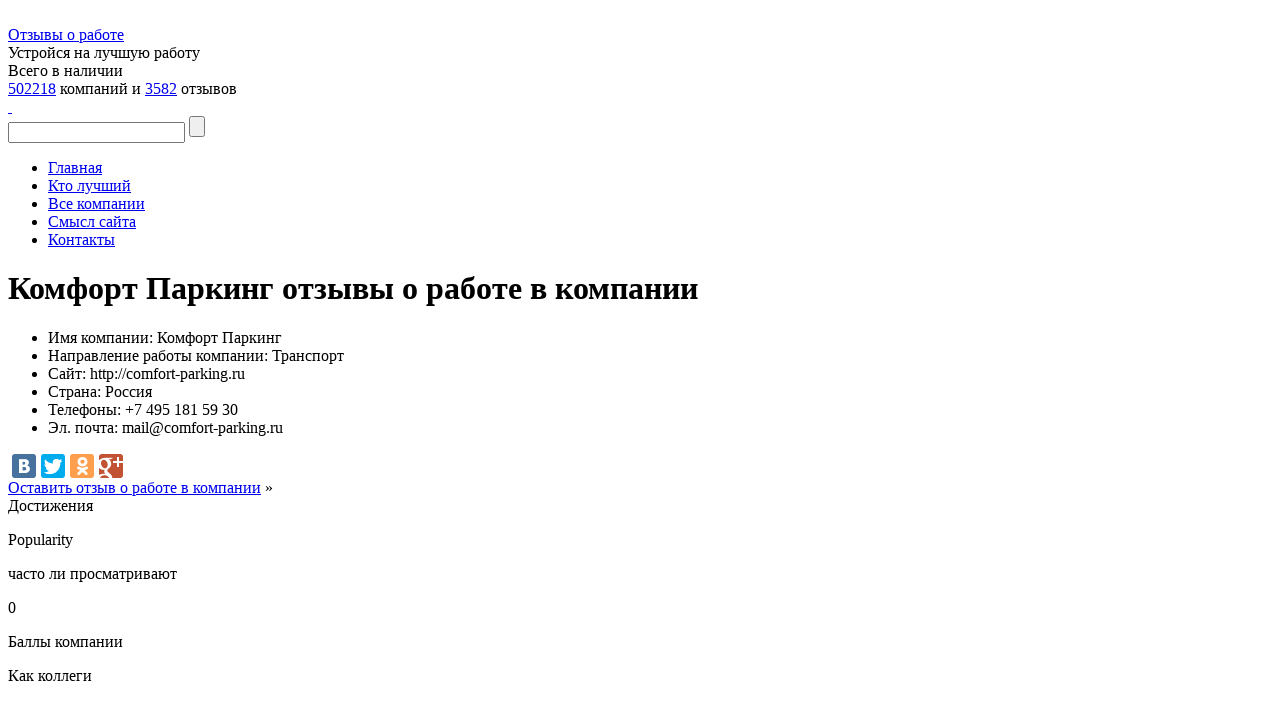

--- FILE ---
content_type: text/html; charset=UTF-8
request_url: https://otzyvyorabote.xyz/company/komfort-parking/
body_size: 6378
content:
﻿<!DOCTYPE HTML PUBLIC "-//W3C//DTD HTML 4.01//EN" "http://www.w3.org/TR/html4/strict.dtd">
<html lang="en">
<head>
    <meta http-equiv="Content-Type" content="text/html;charset=UTF-8">
    <title>Комфорт Паркинг - Отзывы о работе</title>
    <link rel="stylesheet" type="text/css" href="https://otzyvyorabote.xyz/wp-content/themes/otzyvyorabote.ru/style.css" media="all">
<link rel="shortcut icon" href="/favicon.ico" />
    
	<!-- This site is optimized with the Yoast SEO plugin v15.9.1 - https://yoast.com/wordpress/plugins/seo/ -->
	<meta name="description" content="Отзывы сотрудников о Комфорт Паркинг" />
	<meta name="robots" content="index, follow, max-snippet:-1, max-image-preview:large, max-video-preview:-1" />
	<link rel="canonical" href="https://otzyvyorabote.xyz/company/komfort-parking/" />
	<meta property="og:locale" content="ru_RU" />
	<meta property="og:type" content="article" />
	<meta property="og:title" content="Комфорт Паркинг - Отзывы о работе" />
	<meta property="og:description" content="Отзывы сотрудников о Комфорт Паркинг" />
	<meta property="og:url" content="https://otzyvyorabote.xyz/company/komfort-parking/" />
	<meta property="og:site_name" content="Отзывы о работе" />
	<meta name="twitter:card" content="summary_large_image" />
	<script type="application/ld+json" class="yoast-schema-graph">{"@context":"https://schema.org","@graph":[{"@type":"WebSite","@id":"https://otzyvyorabote.xyz/#website","url":"https://otzyvyorabote.xyz/","name":"\u041e\u0442\u0437\u044b\u0432\u044b \u043e \u0440\u0430\u0431\u043e\u0442\u0435","description":"\u0423\u0441\u0442\u0440\u043e\u0439\u0441\u044f \u043d\u0430 \u043b\u0443\u0447\u0448\u0443\u044e \u0440\u0430\u0431\u043e\u0442\u0443","potentialAction":[{"@type":"SearchAction","target":"https://otzyvyorabote.xyz/?s={search_term_string}","query-input":"required name=search_term_string"}],"inLanguage":"ru-RU"},{"@type":"WebPage","@id":"https://otzyvyorabote.xyz/company/komfort-parking/#webpage","url":"https://otzyvyorabote.xyz/company/komfort-parking/","name":"\u041a\u043e\u043c\u0444\u043e\u0440\u0442 \u041f\u0430\u0440\u043a\u0438\u043d\u0433 - \u041e\u0442\u0437\u044b\u0432\u044b \u043e \u0440\u0430\u0431\u043e\u0442\u0435","isPartOf":{"@id":"https://otzyvyorabote.xyz/#website"},"datePublished":"2018-01-31T21:29:57+00:00","dateModified":"2018-01-31T21:29:57+00:00","description":"\u041e\u0442\u0437\u044b\u0432\u044b \u0441\u043e\u0442\u0440\u0443\u0434\u043d\u0438\u043a\u043e\u0432 \u043e \u041a\u043e\u043c\u0444\u043e\u0440\u0442 \u041f\u0430\u0440\u043a\u0438\u043d\u0433","breadcrumb":{"@id":"https://otzyvyorabote.xyz/company/komfort-parking/#breadcrumb"},"inLanguage":"ru-RU","potentialAction":[{"@type":"ReadAction","target":["https://otzyvyorabote.xyz/company/komfort-parking/"]}]},{"@type":"BreadcrumbList","@id":"https://otzyvyorabote.xyz/company/komfort-parking/#breadcrumb","itemListElement":[{"@type":"ListItem","position":1,"item":{"@type":"WebPage","@id":"https://otzyvyorabote.xyz/","url":"https://otzyvyorabote.xyz/","name":"\u0413\u043b\u0430\u0432\u043d\u0430\u044f \u0441\u0442\u0440\u0430\u043d\u0438\u0446\u0430"}},{"@type":"ListItem","position":2,"item":{"@type":"WebPage","@id":"https://otzyvyorabote.xyz/companies/","url":"https://otzyvyorabote.xyz/companies/","name":"\u041a\u043e\u043c\u043f\u0430\u043d\u0438\u0438"}},{"@type":"ListItem","position":3,"item":{"@type":"WebPage","@id":"https://otzyvyorabote.xyz/company/komfort-parking/","url":"https://otzyvyorabote.xyz/company/komfort-parking/","name":"\u041a\u043e\u043c\u0444\u043e\u0440\u0442 \u041f\u0430\u0440\u043a\u0438\u043d\u0433"}}]}]}</script>
	<!-- / Yoast SEO plugin. -->


<link rel='dns-prefetch' href='//s.w.org' />
		<script type="text/javascript">
			window._wpemojiSettings = {"baseUrl":"https:\/\/s.w.org\/images\/core\/emoji\/13.0.1\/72x72\/","ext":".png","svgUrl":"https:\/\/s.w.org\/images\/core\/emoji\/13.0.1\/svg\/","svgExt":".svg","source":{"concatemoji":"https:\/\/otzyvyorabote.xyz\/wp-includes\/js\/wp-emoji-release.min.js?ver=5.6.16"}};
			!function(e,a,t){var n,r,o,i=a.createElement("canvas"),p=i.getContext&&i.getContext("2d");function s(e,t){var a=String.fromCharCode;p.clearRect(0,0,i.width,i.height),p.fillText(a.apply(this,e),0,0);e=i.toDataURL();return p.clearRect(0,0,i.width,i.height),p.fillText(a.apply(this,t),0,0),e===i.toDataURL()}function c(e){var t=a.createElement("script");t.src=e,t.defer=t.type="text/javascript",a.getElementsByTagName("head")[0].appendChild(t)}for(o=Array("flag","emoji"),t.supports={everything:!0,everythingExceptFlag:!0},r=0;r<o.length;r++)t.supports[o[r]]=function(e){if(!p||!p.fillText)return!1;switch(p.textBaseline="top",p.font="600 32px Arial",e){case"flag":return s([127987,65039,8205,9895,65039],[127987,65039,8203,9895,65039])?!1:!s([55356,56826,55356,56819],[55356,56826,8203,55356,56819])&&!s([55356,57332,56128,56423,56128,56418,56128,56421,56128,56430,56128,56423,56128,56447],[55356,57332,8203,56128,56423,8203,56128,56418,8203,56128,56421,8203,56128,56430,8203,56128,56423,8203,56128,56447]);case"emoji":return!s([55357,56424,8205,55356,57212],[55357,56424,8203,55356,57212])}return!1}(o[r]),t.supports.everything=t.supports.everything&&t.supports[o[r]],"flag"!==o[r]&&(t.supports.everythingExceptFlag=t.supports.everythingExceptFlag&&t.supports[o[r]]);t.supports.everythingExceptFlag=t.supports.everythingExceptFlag&&!t.supports.flag,t.DOMReady=!1,t.readyCallback=function(){t.DOMReady=!0},t.supports.everything||(n=function(){t.readyCallback()},a.addEventListener?(a.addEventListener("DOMContentLoaded",n,!1),e.addEventListener("load",n,!1)):(e.attachEvent("onload",n),a.attachEvent("onreadystatechange",function(){"complete"===a.readyState&&t.readyCallback()})),(n=t.source||{}).concatemoji?c(n.concatemoji):n.wpemoji&&n.twemoji&&(c(n.twemoji),c(n.wpemoji)))}(window,document,window._wpemojiSettings);
		</script>
		<style type="text/css">
img.wp-smiley,
img.emoji {
	display: inline !important;
	border: none !important;
	box-shadow: none !important;
	height: 1em !important;
	width: 1em !important;
	margin: 0 .07em !important;
	vertical-align: -0.1em !important;
	background: none !important;
	padding: 0 !important;
}
</style>
	<link rel='stylesheet' id='wp-block-library-css'  href='https://otzyvyorabote.xyz/wp-includes/css/dist/block-library/style.min.css?ver=5.6.16' type='text/css' media='all' />
<link rel='stylesheet' id='wp-postratings-css'  href='https://otzyvyorabote.xyz/wp-content/plugins/wp-postratings/css/postratings-css.css?ver=1.87' type='text/css' media='all' />
<link rel='stylesheet' id='wp-pagenavi-css'  href='https://otzyvyorabote.xyz/wp-content/plugins/wp-pagenavi/pagenavi-css.css?ver=2.70' type='text/css' media='all' />
<script type='text/javascript' src='https://otzyvyorabote.xyz/wp-includes/js/jquery/jquery.min.js?ver=3.5.1' id='jquery-core-js'></script>
<script type='text/javascript' src='https://otzyvyorabote.xyz/wp-includes/js/jquery/jquery-migrate.min.js?ver=3.3.2' id='jquery-migrate-js'></script>
<link rel="https://api.w.org/" href="https://otzyvyorabote.xyz/wp-json/" /><link rel="EditURI" type="application/rsd+xml" title="RSD" href="https://otzyvyorabote.xyz/xmlrpc.php?rsd" />
<link rel="wlwmanifest" type="application/wlwmanifest+xml" href="https://otzyvyorabote.xyz/wp-includes/wlwmanifest.xml" /> 
<link rel='shortlink' href='https://otzyvyorabote.xyz/?p=524504' />
<link rel="alternate" type="application/json+oembed" href="https://otzyvyorabote.xyz/wp-json/oembed/1.0/embed?url=https%3A%2F%2Fotzyvyorabote.xyz%2Fcompany%2Fkomfort-parking%2F" />
<link rel="alternate" type="text/xml+oembed" href="https://otzyvyorabote.xyz/wp-json/oembed/1.0/embed?url=https%3A%2F%2Fotzyvyorabote.xyz%2Fcompany%2Fkomfort-parking%2F&#038;format=xml" />
<script>var home = "https://otzyvyorabote.xyz";</script><link rel="stylesheet" type="text/css" href="https://cdnjs.cloudflare.com/ajax/libs/jQueryFormStyler/2.0.2/jquery.formstyler.min.css" media="all">
    <script type="text/javascript" src="https://cdnjs.cloudflare.com/ajax/libs/jQueryFormStyler/2.0.2/jquery.formstyler.min.js"></script>
<meta name="yandex-verification" content="bfb91f2f91ed484e" />
<meta name="yandex-verification" content="ca66cd36131ace04" />
<meta name="yandex-verification" content="cbd04b594b630319" />
<meta name="yandex-verification" content="4a3e7402b4759eaf" />
<meta name="yandex-verification" content="6773ea5e605933ad" />

</head>
<body>
<!-- wrapper-header start -->
<div id="wrapper-header">
    <!-- bd-header start -->
    <div id="bg-header">
        <!-- #header start -->
        <div id="header">
            <div class="logo float-left while">
                <div class="name">
                    <a href="https://otzyvyorabote.xyz" class="while">Отзывы о работе</a>
                </div>
                <div class="descriptions">
                    Устройся на лучшую работу                </div>
            </div>
            <div class="center">
                Всего  в наличии <br/>
                <a href="https://otzyvyorabote.xyz/feedbacks/" class="while">502218</a> компаний
                и <a href="https://otzyvyorabote.xyz/companies/" class="while">3582</a> отзывов
            </div>
            <div class="float-right">
                <div id="add-feedback">
                    <a href="https://otzyvyorabote.xyz/add">
                        &nbsp;
                    </a>
                </div>
                <div class="search">
                    <form method="get" id="searchform" action="https://otzyvyorabote.xyz/search/">
                        <input type="hidden" name="by" value="name">
                        <input type="text" name="company_name" id="" class="text">
                        <input type="submit" value="" class="submit">
                    </form>
                </div>
            </div>

            <!-- #wrappeer-nav start -->
            <div id="wrappeer-nav">
                <div class="menu-footer-container"><ul id="menu-footer" class="menu"><li id="menu-item-94" class="menu-item menu-item-type-custom menu-item-object-custom menu-item-94"><a href="/">Главная</a></li>
<li id="menu-item-102" class="menu-item menu-item-type-post_type menu-item-object-page menu-item-102"><a href="https://otzyvyorabote.xyz/ratings/">Кто лучший</a></li>
<li id="menu-item-103" class="menu-item menu-item-type-post_type menu-item-object-page menu-item-103"><a href="https://otzyvyorabote.xyz/catalog/">Все компании</a></li>
<li id="menu-item-107" class="menu-item menu-item-type-post_type menu-item-object-page menu-item-107"><a href="https://otzyvyorabote.xyz/about/">Смысл сайта</a></li>
<li id="menu-item-116" class="menu-item menu-item-type-post_type menu-item-object-page menu-item-116"><a href="https://otzyvyorabote.xyz/contacts/">Контакты</a></li>
</ul></div>            </div>
            <!-- #wrappeer-nav end -->

        </div>
        <!-- #header end -->
    </div>
    <!-- bd-header end -->
</div>
<!-- wrapper-header end -->

<!-- #wrappeer-content start -->
<div id="wrapper-content">

    <!-- .right start -->
    <div class="right"><!-- .content start -->
<div class="content top company-data">
    <div class="title company-title blue"><span class="ico"></span><h1>Комфорт Паркинг отзывы о работе в компании</h1></div>
    <div class="entry">
        <ul class="info"><li><span>Имя компании:</span> Комфорт Паркинг</li><li><span>Направление работы компании:</span> Транспорт</li><li><span>Сайт:</span> http://comfort-parking.ru</li><li><span>Страна:</span> Россия</li><li><span>Телефоны:</span> +7 495 181 59 30</li><li><span>Эл. почта:</span> mail@comfort-parking.ru</li></ul>    </div>
<script type="text/javascript" src="//yandex.st/share/share.js"
charset="utf-8"></script>
<div class="yashare-auto-init" data-yashareL10n="ru"
 data-yashareQuickServices="vkontakte,facebook,twitter,odnoklassniki,gplus" data-yashareTheme="counter"

></div> 


    <div class="company-meta">
        <div class="add-feedback-link button-orange">
            <a href="https://otzyvyorabote.xyz/feedback-add?company_id=524504">Оставить отзыв о работе в компании</a> &raquo;
        </div>
    </div>
</div>
<!-- .content end -->




</div>
<!-- .right end -->
<!-- #sidebar start -->
<div id="sidebar">

    
        
        <div class="widget stat">
            <div class="title"><span class="ico"></span>Достижения</div>
            <div class="text">

                
                
                
                                <div class="item last">
                    <p class="name-item">Popularity</p>
                    <p class="desc-item">часто ли просматривают</p>
                    <p class="float-right">0</p>
                </div>
                
            </div>
        </div>

        
        <div class="widget rating">
            <div class="title"><span class="ico"></span>Баллы компании</div>
            <div class="text">
                <div class="item">
                    <p class="name-item">Как коллеги</p>
                    <p class="desc-item">
                        <img src="https://otzyvyorabote.xyz/wp-content/plugins/wp-postratings/images/otzyvyorabote/rating_off.gif" alt="" title="" class="post-ratings-image" /><img src="https://otzyvyorabote.xyz/wp-content/plugins/wp-postratings/images/otzyvyorabote/rating_off.gif" alt="" title="" class="post-ratings-image" /><img src="https://otzyvyorabote.xyz/wp-content/plugins/wp-postratings/images/otzyvyorabote/rating_off.gif" alt="" title="" class="post-ratings-image" /><img src="https://otzyvyorabote.xyz/wp-content/plugins/wp-postratings/images/otzyvyorabote/rating_off.gif" alt="" title="" class="post-ratings-image" /><img src="https://otzyvyorabote.xyz/wp-content/plugins/wp-postratings/images/otzyvyorabote/rating_off.gif" alt="" title="" class="post-ratings-image" />                    </p>
                </div>
                <div class="item">
                    <p class="name-item">Руководство</p>
                    <p class="desc-item">
                        <img src="https://otzyvyorabote.xyz/wp-content/plugins/wp-postratings/images/otzyvyorabote/rating_off.gif" alt="" title="" class="post-ratings-image" /><img src="https://otzyvyorabote.xyz/wp-content/plugins/wp-postratings/images/otzyvyorabote/rating_off.gif" alt="" title="" class="post-ratings-image" /><img src="https://otzyvyorabote.xyz/wp-content/plugins/wp-postratings/images/otzyvyorabote/rating_off.gif" alt="" title="" class="post-ratings-image" /><img src="https://otzyvyorabote.xyz/wp-content/plugins/wp-postratings/images/otzyvyorabote/rating_off.gif" alt="" title="" class="post-ratings-image" /><img src="https://otzyvyorabote.xyz/wp-content/plugins/wp-postratings/images/otzyvyorabote/rating_off.gif" alt="" title="" class="post-ratings-image" />                    </p>
                </div>
                <div class="item">
                    <p class="name-item">Общие условия работы</p>
                    <p class="desc-item">
                        <img src="https://otzyvyorabote.xyz/wp-content/plugins/wp-postratings/images/otzyvyorabote/rating_off.gif" alt="" title="" class="post-ratings-image" /><img src="https://otzyvyorabote.xyz/wp-content/plugins/wp-postratings/images/otzyvyorabote/rating_off.gif" alt="" title="" class="post-ratings-image" /><img src="https://otzyvyorabote.xyz/wp-content/plugins/wp-postratings/images/otzyvyorabote/rating_off.gif" alt="" title="" class="post-ratings-image" /><img src="https://otzyvyorabote.xyz/wp-content/plugins/wp-postratings/images/otzyvyorabote/rating_off.gif" alt="" title="" class="post-ratings-image" /><img src="https://otzyvyorabote.xyz/wp-content/plugins/wp-postratings/images/otzyvyorabote/rating_off.gif" alt="" title="" class="post-ratings-image" />                    </p>
                </div>
                <div class="item">
                    <p class="name-item">Бонусы</p>
                    <p class="desc-item">
                        <img src="https://otzyvyorabote.xyz/wp-content/plugins/wp-postratings/images/otzyvyorabote/rating_off.gif" alt="" title="" class="post-ratings-image" /><img src="https://otzyvyorabote.xyz/wp-content/plugins/wp-postratings/images/otzyvyorabote/rating_off.gif" alt="" title="" class="post-ratings-image" /><img src="https://otzyvyorabote.xyz/wp-content/plugins/wp-postratings/images/otzyvyorabote/rating_off.gif" alt="" title="" class="post-ratings-image" /><img src="https://otzyvyorabote.xyz/wp-content/plugins/wp-postratings/images/otzyvyorabote/rating_off.gif" alt="" title="" class="post-ratings-image" /><img src="https://otzyvyorabote.xyz/wp-content/plugins/wp-postratings/images/otzyvyorabote/rating_off.gif" alt="" title="" class="post-ratings-image" />                    </p>
                </div>
                <div class="item last">
                    <p class="name-item">Есть к чему стремиться</p>
                    <p class="desc-item">
                        <img src="https://otzyvyorabote.xyz/wp-content/plugins/wp-postratings/images/otzyvyorabote/rating_off.gif" alt="" title="" class="post-ratings-image" /><img src="https://otzyvyorabote.xyz/wp-content/plugins/wp-postratings/images/otzyvyorabote/rating_off.gif" alt="" title="" class="post-ratings-image" /><img src="https://otzyvyorabote.xyz/wp-content/plugins/wp-postratings/images/otzyvyorabote/rating_off.gif" alt="" title="" class="post-ratings-image" /><img src="https://otzyvyorabote.xyz/wp-content/plugins/wp-postratings/images/otzyvyorabote/rating_off.gif" alt="" title="" class="post-ratings-image" /><img src="https://otzyvyorabote.xyz/wp-content/plugins/wp-postratings/images/otzyvyorabote/rating_off.gif" alt="" title="" class="post-ratings-image" />                    </p>
                </div>
            </div>
        </div>
    
<div id="rkblock">


<div id="yandex_rtb_R-A-275074-1"></div>
<script type="text/javascript">
    (function(w, d, n, s, t) {
        w[n] = w[n] || [];
        w[n].push(function() {
            Ya.Context.AdvManager.render({
                blockId: "R-A-275074-1",
                renderTo: "yandex_rtb_R-A-275074-1",
                async: true
            });
        });
        t = d.getElementsByTagName("script")[0];
        s = d.createElement("script");
        s.type = "text/javascript";
        s.src = "//an.yandex.ru/system/context.js";
        s.async = true;
        t.parentNode.insertBefore(s, t);
    })(this, this.document, "yandexContextAsyncCallbacks");
</script>
</div>

</div>
<!-- #sidebar end -->
<div class="clearfix"></div>

<!-- #footer start -->
<div id="footer">
    

    <div class="logo float-left">
        <div class="name">
            Отзывы о работе        </div>
        <div class="descriptions">
            Устройся на лучшую работу        </div>
    </div>
    <div class="menu-footer-container"><ul id="menu-footer-1" class="menu"><li class="menu-item menu-item-type-custom menu-item-object-custom menu-item-94"><a href="/">Главная</a></li>
<li class="menu-item menu-item-type-post_type menu-item-object-page menu-item-102"><a href="https://otzyvyorabote.xyz/ratings/">Кто лучший</a></li>
<li class="menu-item menu-item-type-post_type menu-item-object-page menu-item-103"><a href="https://otzyvyorabote.xyz/catalog/">Все компании</a></li>
<li class="menu-item menu-item-type-post_type menu-item-object-page menu-item-107"><a href="https://otzyvyorabote.xyz/about/">Смысл сайта</a></li>
<li class="menu-item menu-item-type-post_type menu-item-object-page menu-item-116"><a href="https://otzyvyorabote.xyz/contacts/">Контакты</a></li>
</ul></div>    <div class="center">
        otzyvyorabote.club  &copy; 2026    </div>
</div>
<!-- #footer end -->
</div>
<!-- #wrappeer-content end -->

<script type='text/javascript' id='wp-postratings-js-extra'>
/* <![CDATA[ */
var ratingsL10n = {"plugin_url":"https:\/\/otzyvyorabote.xyz\/wp-content\/plugins\/wp-postratings","ajax_url":"https:\/\/otzyvyorabote.xyz\/wp-admin\/admin-ajax.php","text_wait":"\u041f\u043e\u0436\u0430\u043b\u0443\u0439\u0441\u0442\u0430, \u043d\u0435 \u0433\u043e\u043b\u043e\u0441\u0443\u0439\u0442\u0435 \u0437\u0430 \u043d\u0435\u0441\u043a\u043e\u043b\u044c\u043a\u043e \u0437\u0430\u043f\u0438\u0441\u0435\u0439 \u043e\u0434\u043d\u043e\u0432\u0440\u0435\u043c\u0435\u043d\u043d\u043e.","image":"stars_crystal","image_ext":"gif","max":"5","show_loading":"1","show_fading":"1","custom":"0"};
var ratings_mouseover_image=new Image();ratings_mouseover_image.src="https://otzyvyorabote.xyz/wp-content/plugins/wp-postratings/images/stars_crystal/rating_over.gif";;
/* ]]> */
</script>
<script type='text/javascript' src='https://otzyvyorabote.xyz/wp-content/plugins/wp-postratings/js/postratings-js.js?ver=1.87' id='wp-postratings-js'></script>
<script type='text/javascript' src='https://otzyvyorabote.xyz/wp-includes/js/wp-embed.min.js?ver=5.6.16' id='wp-embed-js'></script>

<script>
  (function(i,s,o,g,r,a,m){i['GoogleAnalyticsObject']=r;i[r]=i[r]||function(){
  (i[r].q=i[r].q||[]).push(arguments)},i[r].l=1*new Date();a=s.createElement(o),
  m=s.getElementsByTagName(o)[0];a.async=1;a.src=g;m.parentNode.insertBefore(a,m)
  })(window,document,'script','//www.google-analytics.com/analytics.js','ga');

  ga('create', 'UA-40927254-1', 'otzyvyorabote.ru');
  ga('send', 'pageview');

</script>
<!-- Yandex.Metrika counter -->
<script type="text/javascript">
    (function (d, w, c) {
        (w[c] = w[c] || []).push(function() {
            try {
                w.yaCounter40319255 = new Ya.Metrika({
                    id:40319255,
                    clickmap:true,
                    trackLinks:true,
                    accurateTrackBounce:true,
                    webvisor:true
                });
            } catch(e) { }
        });

        var n = d.getElementsByTagName("script")[0],
            s = d.createElement("script"),
            f = function () { n.parentNode.insertBefore(s, n); };
        s.type = "text/javascript";
        s.async = true;
        s.src = "https://mc.yandex.ru/metrika/watch.js";

        if (w.opera == "[object Opera]") {
            d.addEventListener("DOMContentLoaded", f, false);
        } else { f(); }
    })(document, window, "yandex_metrika_callbacks");
</script>
<noscript><div><img src="https://mc.yandex.ru/watch/40319255" style="position:absolute; left:-9999px;" alt="" /></div></noscript>
<!-- /Yandex.Metrika counter -->
</body>
</html>